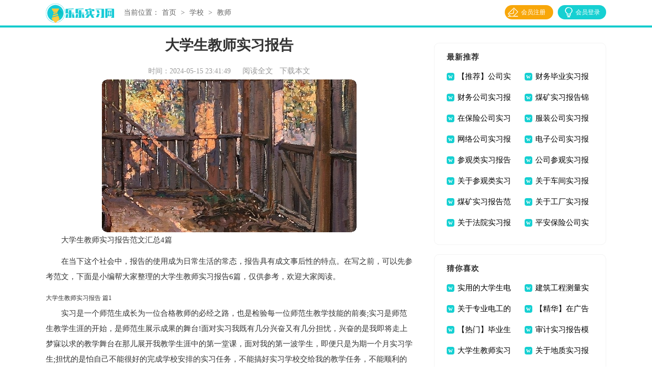

--- FILE ---
content_type: text/html; charset=utf-8
request_url: https://www.appfuns.com/xuexiao/js/14699.html
body_size: 11602
content:
<!DOCTYPE html>
<html>
<head>
    <meta charset="UTF-8">
    <meta name="viewport" content="width=device-width, initial-scale=1.0, maximum-scale=1.0, user-scalable=no" />
    <meta name="apple-mobile-web-app-capable" content="yes" />
    <meta name="format-detection" content="telephone=no">
    <title>大学生教师实习报告范文汇总4篇-乐乐实习网</title>
    <meta name="keywords" content="实习,大学生,教师">
    <meta name="description" content="大学生教师实习报告范文汇总4篇在当下这个社会中，报告的使用成为日常生活的常态，报告具有成文事后性的特点。在写之前，可以先参考范文，下面是小编帮大家整理的大学生教师实">
    <link href="https://www.appfuns.com/static/css/article.css" type="text/css" rel="stylesheet">
    <link href="https://www.appfuns.com/static/css/base.css" type="text/css" rel="stylesheet">
    <!--[if lt IE 9]><link href="https://www.appfuns.com/static/css/article.ie.css" type="text/css" rel="stylesheet"> <![endif]-->
<script>
function onKeyDown(){
if ((event.keyCode==116)||(window.event.ctrlKey)||(window.event.shiftKey)||(event.keyCode==122)){
event.keyCode=0;
event.returnValue=false;
}}
</script>
</head>
<body onkeydown="onKeyDown()" oncontextmenu="return false" onselectstart="return false" ondragstart="return false">
<div class="header">
    <div class="header-con">
        <a href="https://www.appfuns.com/" class="logo"></a>
        <div class="sx_let_nav">当前位置：<a href="https://www.appfuns.com/">首页</a>&nbsp;>&nbsp;<a href="https://www.appfuns.com/xuexiao/">学校</a>&nbsp;>&nbsp;<a href="https://www.appfuns.com/xuexiao/js/">教师</a></div>
        <script src="https://www.appfuns.com/e/member/login/loginjs.php"></script>
    </div>
</div>
<div class="sx_cont">
    <div class="sx_main_con">
        <div class="main-left">
            <div class="article">
                <h1 class="title">大学生教师实习报告</h1>
                <div class="sx_info">
                    <span class="time">时间：2024-05-15 23:41:49</span>
                    <span class="sm_after_time"></span>
                    <span class="source"><a href="https://www.appfuns.com/e/class/see.php?classid=86&id=14699&dotop=1" class="jhcdown  hidden-xs" rel="nofollow"  target="_blank">阅读全文</a></span>
                <span class="source"><a tpid="25" href="https://www.appfuns.com/e/class/see.php?classid=86&id=14699&dotop=2" target="_blank"  class="jhcdown  hidden-xs"  rel="nofollow">下载本文</a></span>
                </div>
                <div class="content">
                    <img src="https://img.jihtu.com/upload/2844.jpg" alt="大学生教师实习报告范文汇总4篇" /><p>大学生教师实习报告范文汇总4篇</p>    <p>在当下这个社会中，报告的使用成为日常生活的常态，报告具有成文事后性的特点。在写之前，可以先参考范文，下面是小编帮大家整理的大学生教师实习报告6篇，仅供参考，欢迎大家阅读。</p><p style="text-align: center;"></p>大学生教师实习报告 篇1
<p>实习是一个师范生成长为一位合格教师的必经之路，也是检验每一位师范生教学技能的前奏;实习是师范生教学生涯的开始，是师范生展示成果的舞台!面对实习我既有几分兴奋又有几分担忧，兴奋的是我即将走上梦寐以求的教学舞台在那儿展开我教学生涯中的第一堂课，面对我的第一波学生，即便只是为期一个月实习学生;担忧的是怕自己不能很好的完成学校安排的实习任务，不能搞好实习学校交给我的教学任务，不能顺利的完美的解答学生的质疑，怕自己不能很好把握学校“立德树人”的校训!</p><p>20xx年9月1日我怀着沉重而兴奋的心情走进了我阔别五年的母校――华坪县中心中学，在这儿承载着我中学时代的记忆，中学生活中的点点滴滴。五年前我从这儿毕业进入更深层次的学习，而今回到母校进行我的教学实习，开展我的教学工作。面对我的学弟学妹们，我无比Ji动兴奋，在他们身上看到了中学时代活泼奋进的我们，看到了曾经那个渴求知识追寻理想的我们;面对我的老师们，心中满是愧疚，毕竟当年的我很顽皮，很叛逆，在那个时代总是让老师操心;面对我的母校，我无比的自豪，是它培育了我，是它带我走过那个朦胧无知的年代，是她引领我走到了今天的学习，也是她为我提供了一个展示自我的舞台.....</p><p>在为期一个月的实习中，让我体会到做为一名教师经历的点点滴滴，让我初次体会到作为一名教师的酸甜苦辣。在教学实习中虚心听取指导教师的建议，充分调动学生学习积极性，认真开展每一堂课的教学，认真总结教学经验，认认真真，踏踏实实，勤勤恳恳，任劳任怨地开展实习工作，虽然很累很苦，但也有很多收获。</p><p>一、 实习目的</p><p>实习对于我――一名即将毕业的师范生来说是必需的，也是必要的，它不仅为我们提供了一个在生源地展示自己教学技能的机会，还为我们提供了一个检验自己学业成果的舞台。这不仅仅是学校安排的教学任务，更是一个了解学生学情、熟悉教学方法策略和各个教学环节的机会，还是一个把理论和实践相结合的机遇，为此我在为期一个月的实习工作中认真研习教材，总结学生学情，在教学过程中及时准确的处理学生提问和质疑，并在教学中恰当处理师生关系。</p><p>为期一个月的实习转眼即逝，通过实习，我充实了自己，学会了如何教学，如何处理师生关系，学习到了许多未曾接触过的东西，在实习中很快的将理论和实践相结合。经历了这段实习生活，让我感受到新一代教师肩上的重担，体会到教师的艰辛和不易。在实习过程中，我对比自己的中学时代，感受着我们与90后学生的差别，90后的学生领悟能力、信息接收能力、对新事物的认知能力都远远的超越我们的时代，这对我们师范生提出了越来越高的知识要求、教学技能和丰富的知识蕴含。实习过程中，我熟练地掌握了教学技能，不但如此，我还学会了如何处理与学生关系的技巧。</p><p>二、 实习学校简介</p><p>华坪县中心镇中心中学原称华坪县中心镇第七中学，是一所位于华坪县县城西北处，背靠狮子山，临近鲤鱼河，是我县师资相对较好、离县城最近的一所初等中学，共有教职工百余名，其中优秀教师占百分之七十左右，中学骨干教师占百分之十五左右，自办学至今为我县培育了近万名优秀毕业生。该校现有三十余个教学班，在校生近两千余名，其中毕业班九个，一个重点实验班。</p><p>三、实习内容</p><p>20xx年9月1日，实习学校正式开学，主要任务是学生报名和开展学前教育，在实习指导教师陈昌春老师的安排下，我参加了初二119班的学前教育，学生报到后，119班班主任舒顺忠老师在班上开展了近一个小时的学前教育，内容如下：</p><p>1、新学期开始，应订立本学度的学习目标;</p><p>2、新学期新风貌，在新的一个学期，大家升了一个年级，必须纠正初一年级养成的不良学习习惯，培养良好的学习风貌;</p><p>3、树班风，促和谐，在新学期教学开始前，先要树立良好的班风，促进班级间的和谐，同学间的和睦，营造一个良好的学习环境;</p><p>4、树立正确的学习观念和合理切合实际的目标理想。</p><p>9月2日我在初三110班开始了我的听课见习，陈老师上的第一堂课是《课外古诗词背诵》本届设计十首古诗词，陈老师采取的是以讲授法为主，陈老师详细的讲解了诗词中的前五首，后五首由学生自己讲解学习，讲解过程中允许学生自由答辩，最后由陈老师指出学生讲解过程中的不足以及不恰切的地方。我听的第二堂课是陈老师在初二119班讲授的《课外古诗词背诵》，教学方法以初三110班大体一致。在听课见习中我认真记录指导老师教学的每一个环节，体会指导老师的教学方法，了解学生的学情以及学生掌握新知识的效率，课后认真总结指导老师的教学经验和方法，给出中肯的评价，并在评价中纠正自己教学中可能出现的问题，学习指导教师优秀的品质。</p>大学生教师实习报告 篇2
<p>在上大学的时候，出去实习时很重要的，如果你能够做的更好那就是最重要的了。</p><p>我学的是师范类专业，前几天学校派表现比较优秀的学生到学校支教，我有幸被选为其中之一，我很激动，这是对我的表现的肯定，也是对我的一种考验。</p><p>前去支教的学校是一所条件不是很好的小学，这是我们力所能及的事情，我们一定会尽力的教好这里的学生的。</p><p>在实习的过程中我成为了一名教师，拥有了自己的</p><p>都不愿意去做我真是为他们担心啊。</p><p>备课和写教案对于一个新手来说真的很吃力，虽然学校指派指导老师，但是我感觉所有的东西还是自己准备的比较容易了解，出现问题主动指导老师交流，为了弥补自己的不足，我严格按照学校和指导老师的要求，认真仔细地备好课，写好教案，多向人请教，把握好每次上课的机会，锻炼和培养自己的授课能力。慢慢的我也容入了正常的教学。</p><p>我的工作重点放在了学生身上，因此认识了一大部分的学生，因为跟他们搞好关系也是教学的重要环节。当然还要继续加油，做好我的每一项工作。</p><p>不久我已经有点适应了这的教学，也熟悉了每个班级的情况。现在就是要保持好的心态，探索新的教学方法，把我的教育思想教给他们，同时也关注一些喜欢说话的学生的情况，保持好课堂纪律。</p><p>增加师生的交流容入他们的群体。每个老师和学生都是要求上进的，因此老师应该按照学生的实际情况，多关心他们多和他们交流，因为年龄的问题我很快就能容入他们的气愤中去。多鼓励他们也是很好的一种手法。</p><p>很好的鼓励和表扬他们是为了提高老师的教学水平和学生的学习的积极性，因此做为一名老师你要根据学生不同的情况不同的给予他们表扬。</p><p>在我们的教育工作中，惩罚也是教育的一种手段。当然，惩罚特别要慎重，我认为当我们惩罚学生时，应该注意 <em>……此处隐藏1430个字……</em>抽取文章让我当新课讲，或者直接给我一个题目就让我准备，根本没有任何教参能够参考。一开始我觉得异常痛苦，并且备课时心有戚戚焉，总怕备课备不到位。但慢慢地，我学会了搜索材料、挑选材料、组织材料，从一开始只是列出知识点，到最终能够独立写出完整的教案。我觉得在这个过程中我的备课本事得到了切实的锻炼与提高，这是拼凑再多的教案都无法相比的。为此，我异常感激我的指导教师，是她的包容与指导给了我如此宝贵的锻炼机会。在时间允许的条件下，备课最好做到“广阅读，精挑驯。</p><p>3、上课</p><p>怎样样才能上好一堂课?关于这一个话题，人们已讨论过无数次了。在那里，我仅就教师和学生课后给我提的意见谈一谈实习生普遍存在的问题。尽量熟悉资料，尽可能脱稿。上课时总抓着课本或者教案讲课，会显得很拘谨不自信。</p><p>课堂重点要突出。一篇课文能够讲解的知识点很多，但一般一节课有一两个重点即可，讲太多太全的话学生反而什么都把握不祝什么都讲，就等于什么都没讲。</p><p>资料安排上要衔接、连贯。知识点与知识点之间应当有一个过渡的过程。缺乏过渡，整个课堂就会呈断节状态，一块一块的，让人感觉不大舒服。</p><p>着重引导。当知识点太难的时候，教师要学会把一个知识点分解成几个问题，逐步引导。当学生理解有困难的时候，教师更要注意引导。如果引导不够，学生理解不了的话，教师上课时即使知识点讲得再完整，这也是一堂失败的课，因为学生才是学习的主体。</p><p>善于把握课堂气氛。学生正处于青春年少时期，注意力难以长时间集中。仅有关于把握课堂气氛，才有可能在课上四十分钟内吸引学生的注意力，提高学习效率。据有经验的教师说，学生在课堂的前二十分钟和后二十分钟的'注意力集中情景差别很大。前二十分钟学生注意力比较集中，能够讲解知识性比较强的资料;后二十分钟是疲劳期，要善于调动学生的兴趣，活跃课堂的气氛，换一种与前二十分钟不一样的教学方法，才有可能坚持学生精神的集中，到达课堂的教学效果。</p><p>教学是一门不无遗憾的艺术。没有哪一堂课是完美无缺的，仅有不断总结、不断改善，才有可能不断提高、不断接近于完善。</p><p>三、实习体会</p><p>3月份，我们每个同学要从学生变成教师，心里甭提有多紧张啊!当我正正走上讲台的那一刻，紧张也慢慢离我越远，时间在流逝，我们的实习也结束了。一个月的朝夕相处，使</p><p>我与指导教师以及三班的五十六位同学建立了深厚的感情。这一份感情因其单纯与真挚而弥足珍贵，是实习结束时让我最为恋恋不舍的，也因为这一点，实习过后我更加确定了自我当教师的意愿。情感的充盈是额外的收获，我实习的主要任务是语文教学和班主任工作。在实习期间，我为兼顾二者付出了自我120%的努力。幸运的是，这两方面的收获与感悟给我即将开始的教育生涯奠定了坚实的基矗今日，我只是想把我的一些想法与体会与大家一齐交流一下，请大家给予指导与帮忙!</p><p>1、教学方面</p><p>(1).上课说话应放慢速度;</p><p>(2).在黑板上写错字时不要用手擦，最好是想好再写;</p><p>(3).在课堂上称呼全体学生时不要用“你们”，而要用“我们”，这在心理感受上有一种距离的暗示作用</p><p>2、班主任工作：</p><p>(1)、整顿班级纪律;</p><p>(2)、调整并培养班干部。</p><p>(3)、严密跟班，有意扶持。我每一天有五个跟班时间段：早读、课间操、自习课、晚读、晚自习。在这五个时间里，我对班里的纪律、卫生等方面都严格要求，如发现问题则请负责的班干部进行相关处理，如班干部处理不来，班主任才出面解决。</p><p>(4)、确定重点转化对象。</p><p>(5)、与原班主任共创“人人有事做，事事有人做”的职责小组管理机制。我们把班长、学习委员等12位主要干部列为“日常工作组”，其余46位同学分成六个“职责小组”，分别是：学习组、生活组、宣传组、文娱组、体育组和督促组六组。除督促组外，其他五个小组由相关主要干部分管，负责班中相关事务。而督促组则负责督促各班干以及各小组工作。这样貌，使每一位同学都有所事务、有所职责，从而充分发挥同学们的主人翁精神，强化学生自主管理。</p><p>在实习中，我深刻地体会了“教学是一门不无遗憾的艺术”这句话，也明白了教育更是如此，惟有不懈的努力才能够尽可能减少遗憾，也才能够尽可能多地看到“那些花儿”朵朵向阳!即使遇到再大的困难我也期望自我能够坚持下去，为了那一片灿烂，为了那一寸寸生机，我愿付出我一生的努力。</p>大学生教师实习报告 篇4
<p>为期四周的教育实习，不但使我在物理教学与班级管理上学到了很多，也增进了我对自己的认识。我实习的班级是二附高二年级的理科实验班。同学们聪颖、独立、有创新精神。开始与他们接触我还有些紧张，常被他们的提问难住，无所适从。但他们却反过来安慰我，鼓励我慢慢来。在他们的宽容与鼓励下，我进步了不少。尽量作到每次答疑都有备而来，每次批改作业前都把作业自己先做一遍。对所有可能出现的问题提前准备。几周下来，我回答不上来的问题就越来越少了。在他们中间，我才深刻的体会到大学老师常常提醒我们的一句话："教师，就是为学生服务的。在学生眼里找自己的问题，才能获得长足的进步。"</p><p>我的指导教师和班主任老师给了我很大的帮助。作为教师，他们永远都是我的榜样，也是我想要超越的目标。在我讲第一堂课之前，指导教师把他自己的教案拿给我看。我虽然写了教案但是并没有准备讲稿。这样，给老师试讲的时候，由于准备的不细，将整堂课的结构都破坏了。该讲清楚的东西一点也没交代清楚。他听完之后毫不客气的一一指出所有的错误和缺点，告诉我应该怎么讲。带队老师也严厉的批评了我，叫我回去一定要写讲稿，第二天绝不能讲成这样。那时，我真的觉得讲课好难。自己的心态也摆的特别不好——因为我太想把课讲好了，压力特别大。当天晚上，我准备到2点多，第二天终于把课顺利的讲完了。从那堂课以后，我才真正理解“教师”与“好教师”的差距。对我来说，他的课就是标准：如果课讲不到他那么清楚，根本不能算是好课。</p><p>班主任老师平时很严肃，言语很少。可是对管理班级很有一套。我们1班的管理就象是一部全自动的机器，绝大部分靠同学自己和班委管理，自觉、自发的进行。象我这样的年轻老师最头疼的就是班级的管理。通过每周班会课的学习，确实体会到了班任老师的方法。我想，那就是：恰到好处和用心。该奖的奖，该罚的罚。学生的事永远是大事。</p><p>我还想感谢我的同学和搭档。没有他们的帮助，我根本不可能顺利完成这次的实习任务。比如我们的班会。我和同是实习班主任的马佳费了不少心思，配合的非常默契。班里的讨论气氛调动了起来，每个人都在积极的思考。达到了预期的目的。还有我同组的八位同学和我们的带队老师罗老师。是他们让我体会到集体的巨大力量。从开始评课，修改教案，到我们的教育调查，实习小报。每个人都付出了认真的工作，非常辛苦。罗老师更是为了我们费了不少心，花了好多时间来指导我们讲课。她的态度感动着我们每一个人。也许明年，我就会成为一名真正的物理教师。负起一个教师应该担负的责任与义务。这次的教育实习是我人生一笔巨大的财富。要当好一名教师，我还有很长的路要走……</p>                </div>
                <a href="/e/class/see.php?classid=86&id=14699&dotop=2" target="_blank" class="download_card" rel="nofollow">
        <img class="download_card_pic" src="/static/img/icon_word.png" alt="">
        <div class="download_card_msg">
            <div class="download_card_title" style="text-decoration:none;">《大学生教师实习报告范文汇总4篇.doc》</div>
            <div class="download_card_tip">将本文的Word文档下载到电脑，方便收藏和打印</div>
            <div class="download_card_tj">
                <span>推荐度：</span>
<img src="/static/img/icon_star.png" alt="">
<img src="/static/img/icon_star.png" alt="">
<img src="/static/img/icon_star.png" alt="">
<img src="/static/img/icon_star.png" alt="">
<img src="/static/img/icon_star.png" alt="">
            </div>
        </div>
        <div class="download_card_btn">
        <img src="/static/img/down.png" alt="">
            <div class="downlod_btn_right">
                <div>点击下载文档</div>
                <p>文档为doc格式</p>
            </div>
        </div>
    </a>
            </div>
            <div class="related_article_img">
                <div class="related_top"><code>教师图文推荐</code></div>
                <ul>
                    <li><a target="_blank" title="带队教师实习报告四篇" href="https://www.appfuns.com/xuexiao/js/37732.html"><img loading="lazy" src="https://img.jihtu.com/upload/3690.jpg" alt="带队教师实习报告四篇"><span>带队教师实习报告四篇</span></a></li>
                    <li><a target="_blank" title="有关顶岗教师实习报告3篇" href="https://www.appfuns.com/xuexiao/js/37272.html"><img loading="lazy" src="https://img.jihtu.com/upload/2500.jpg" alt="有关顶岗教师实习报告3篇"><span>有关顶岗教师实习报告3篇</span></a></li>
                    <li><a target="_blank" title="精选教师实习报告锦集6篇" href="https://www.appfuns.com/xuexiao/js/37192.html"><img loading="lazy" src="https://img.jihtu.com/upload/6001.jpg" alt="精选教师实习报告锦集6篇"><span>精选教师实习报告锦集6篇</span></a></li>
                    <li><a target="_blank" title="关于学生教师实习报告3篇" href="https://www.appfuns.com/xuexiao/js/37187.html"><img loading="lazy" src="https://img.jihtu.com/upload/6892.jpg" alt="关于学生教师实习报告3篇"><span>关于学生教师实习报告3篇</span></a></li>
                </ul>
            </div>
            <div class="related_about">
            <div class="related_about_t"><code>【大学生教师实习报告】相关文章：</code></div>
            <ul>
                <li><a href="https://www.appfuns.com/xuexiao/js/37176.html" target="_blank" title="幼儿教师实习报告四篇">幼儿教师实习报告四篇</a></li>
                <li><a href="https://www.appfuns.com/xuexiao/js/37174.html" target="_blank" title="初中教师实习报告汇编9篇">初中教师实习报告汇编9篇</a></li>
                <li><a href="https://www.appfuns.com/xuexiao/js/37166.html" target="_blank" title="新教师实习报告三篇">新教师实习报告三篇</a></li>
                <li><a href="https://www.appfuns.com/xuexiao/js/37155.html" target="_blank" title="初中教师实习报告十篇">初中教师实习报告十篇</a></li>
                <li><a href="https://www.appfuns.com/xuexiao/js/37153.html" target="_blank" title="顶岗教师实习报告集锦9篇">顶岗教师实习报告集锦9篇</a></li>
                <li><a href="https://www.appfuns.com/xuexiao/js/37154.html" target="_blank" title="大学教师实习报告汇编9篇">大学教师实习报告汇编9篇</a></li>
                <li><a href="https://www.appfuns.com/xuexiao/js/37131.html" target="_blank" title="顶岗教师实习报告集锦五篇">顶岗教师实习报告集锦五篇</a></li>
                <li><a href="https://www.appfuns.com/xuexiao/js/36940.html" target="_blank" title="学生教师实习报告汇编八篇">学生教师实习报告汇编八篇</a></li>
                <li><a href="https://www.appfuns.com/xuexiao/js/36935.html" target="_blank" title="顶岗教师实习报告合集7篇">顶岗教师实习报告合集7篇</a></li>
                <li><a href="https://www.appfuns.com/xuexiao/js/36931.html" target="_blank" title="英语教师实习报告集锦五篇">英语教师实习报告集锦五篇</a></li>
                <li><a href="https://www.appfuns.com/xuexiao/js/36929.html" target="_blank" title="学生教师实习报告合集十篇">学生教师实习报告合集十篇</a></li>
                <li><a href="https://www.appfuns.com/xuexiao/js/36930.html" target="_blank" title="英语教师实习报告集锦六篇">英语教师实习报告集锦六篇</a></li>
            </ul>
        </div>
        <div class="previous">
            <span class="pre">上一篇：<a href='https://www.appfuns.com/xuexiao/js/14698.html'>关于幼儿园教师实习报告范文5篇</a></span>
            <span class="next">下一篇：<a href='https://www.appfuns.com/xuexiao/js/14700.html'>大学生教师实习报告范文七篇</a></span>
        </div>
        </div>
        <div class="main-right">
            <div class="right_fix">
                <div class="sx_rem">
                    <p class="sx_toppic"><strong>最新推荐</strong></p>
                    <ul class="sx_itemb">
                        <li><a href="https://www.appfuns.com/gongsi/glgs/40216.html" target="_blank" title="【推荐】公司实习报告模板九篇">【推荐】公司实习报告模板九篇</a></li>
                        <li><a href="https://www.appfuns.com/geren/cw/40215.html" target="_blank" title="财务毕业实习报告集锦5篇">财务毕业实习报告集锦5篇</a></li>
                        <li><a href="https://www.appfuns.com/gongsi/glgs/40214.html" target="_blank" title="财务公司实习报告集合8篇">财务公司实习报告集合8篇</a></li>
                        <li><a href="https://www.appfuns.com/hangye/mk/40213.html" target="_blank" title="煤矿实习报告锦集八篇">煤矿实习报告锦集八篇</a></li>
                        <li><a href="https://www.appfuns.com/gongsi/bxgs/40212.html" target="_blank" title="在保险公司实习报告汇总五篇">在保险公司实习报告汇总五篇</a></li>
                        <li><a href="https://www.appfuns.com/gongsi/glgs/40211.html" target="_blank" title="服装公司实习报告汇总10篇">服装公司实习报告汇总10篇</a></li>
                        <li><a href="https://www.appfuns.com/gongsi/glgs/40210.html" target="_blank" title="网络公司实习报告4篇">网络公司实习报告4篇</a></li>
                        <li><a href="https://www.appfuns.com/gongsi/glgs/40209.html" target="_blank" title="电子公司实习报告6篇">电子公司实习报告6篇</a></li>
                        <li><a href="https://www.appfuns.com/fanwen/cg/40208.html" target="_blank" title="参观类实习报告锦集6篇">参观类实习报告锦集6篇</a></li>
                        <li><a href="https://www.appfuns.com/fanwen/cg/40207.html" target="_blank" title="公司参观实习报告">公司参观实习报告</a></li>
                        <li><a href="https://www.appfuns.com/fanwen/cg/40206.html" target="_blank" title="关于参观类实习报告集合7篇">关于参观类实习报告集合7篇</a></li>
                        <li><a href="https://www.appfuns.com/gongsi/cj/40205.html" target="_blank" title="关于车间实习报告合集10篇">关于车间实习报告合集10篇</a></li>
                        <li><a href="https://www.appfuns.com/hangye/mk/40204.html" target="_blank" title="煤矿实习报告范文合集8篇">煤矿实习报告范文合集8篇</a></li>
                        <li><a href="https://www.appfuns.com/gongsi/gc/40203.html" target="_blank" title="关于工厂实习报告集合八篇">关于工厂实习报告集合八篇</a></li>
                        <li><a href="https://www.appfuns.com/danwei/fy/40202.html" target="_blank" title="关于法院实习报告模板五篇">关于法院实习报告模板五篇</a></li>
                        <li><a href="https://www.appfuns.com/gongsi/bxgs/40201.html" target="_blank" title="平安保险公司实习报告三篇">平安保险公司实习报告三篇</a></li>
                    </ul>
                </div>
                <div class="sx_rem">
                    <p class="sx_toppic"><strong>猜你喜欢</strong></p>
                    <ul class="sx_itemb">
                    <li><a href="https://www.appfuns.com/gongsi/dzgy/16500.html" target="_blank" title="实用的大学生电子工艺实习报告三篇">实用的大学生电子工艺实习报告三篇</a></li>
                    <li><a href="https://www.appfuns.com/zhuanye/gccl/8780.html" target="_blank" title="建筑工程测量实习报告集锦五篇">建筑工程测量实习报告集锦五篇</a></li>
                    <li><a href="https://www.appfuns.com/geren/dg/11780.html" target="_blank" title="关于专业电工的实习报告3篇">关于专业电工的实习报告3篇</a></li>
                    <li><a href="https://www.appfuns.com/gongsi/gggs/15179.html" target="_blank" title="【精华】在广告公司的实习报告3篇">【精华】在广告公司的实习报告3篇</a></li>
                    <li><a href="https://www.appfuns.com/geren/xs/5796.html" target="_blank" title="【热门】毕业生销售实习报告四篇">【热门】毕业生销售实习报告四篇</a></li>
                    <li><a href="https://www.appfuns.com/geren/sj/822.html" target="_blank" title="审计实习报告模板汇总七篇">审计实习报告模板汇总七篇</a></li>
                    <li><a href="https://www.appfuns.com/xuexiao/js/4099.html" target="_blank" title="大学生教师实习报告集合九篇">大学生教师实习报告集合九篇</a></li>
                    <li><a href="https://www.appfuns.com/zhuanye/dz/650.html" target="_blank" title="关于地质实习报告范文集合八篇">关于地质实习报告范文集合八篇</a></li>
                    <li><a href="https://www.appfuns.com/zhuanye/tmgc/8332.html" target="_blank" title="精选土木工程的实习报告范文集锦10篇">精选土木工程的实习报告范文集锦10篇</a></li>
                    <li><a href="https://www.appfuns.com/hangye/wl/4951.html" target="_blank" title="物流专业实习报告范文精选">物流专业实习报告范文精选</a></li>
                    <li><a href="https://www.appfuns.com/fanwen/py/" title="评语" target="_blank">评语</a></li>
                    <li><a href="https://www.appfuns.com/fanwen/dg/" title="顶岗" target="_blank">顶岗</a></li>
                    <li><a href="https://www.appfuns.com/xuexiao/by/" title="毕业" target="_blank">毕业</a></li>
                    <li><a href="https://www.appfuns.com/fanwen/" title="范文" target="_blank">范文</a></li>
                    <li><a href="https://www.appfuns.com/hangye/tl/" title="铁路" target="_blank">铁路</a></li>
                    <li><a href="https://www.appfuns.com/gongsi/wsclc/" title="污水处理厂" target="_blank">污水处理厂</a></li>
                    </ul>
                </div>            </div>
        </div>
    </div>
</div>
<div class="related_article"></div>
<div class="footer">
    <p>Copyright © 2023 <a target="_blank" title="乐乐实习网" href="https://www.appfuns.com/">乐乐实习网</a> www.appfuns.com 版权所有</p>
</div>
</body>
</html>

--- FILE ---
content_type: text/css
request_url: https://www.appfuns.com/static/css/article.css
body_size: 2650
content:
@import url(article.ie.css) screen and (min-width:750px);
@media screen and (max-width: 750px){
@charset "gb2312";
    html,body,div,span,applet,object,iframe,h1,button,input,textarea,h2,h3,h4,h5,h6,p,blockquote,pre,a,abbr,acronym,address,big,cite,code,del,dfn,em,img,ins,kbd,q,s,samp,small,strike,strong,sub,sup,tt,var,b,u,i,center,dl,dt,dd,ol,ul,li,fieldset,form,label,legend,table,caption,tbody,tfoot,thead,tr,th,td,article,aside,canvas,details,embed,figure,figcaption,footer,header,hgroup,menu,nav,output,ruby,section,summary,time,mark,audio,video{border:0 none;font-family:"Microsoft Yahei",Verdana,Arial,Helvetica,sans-serif;font-feature-settings:inherit;font-kerning:inherit;font-language-override:inherit;font-size:inherit;font-size-adjust:inherit;font-stretch:inherit;font-style:inherit;font-synthesis:inherit;font-variant:inherit;font-weight:inherit;line-height:inherit;margin:0;padding:0;vertical-align:baseline}
    table{border-collapse:collapse;border-spacing:0}
    ul,ol,li{list-style:outside none none}
    em,i{font-style:normal}
    img{border:0 none}
    div{clear:both;overflow:hidden;}
    textarea{outline:medium none}
    a{text-decoration:none;color: #2965b1;font-size: 14px;}
    .clearfix:after{clear:both;display:block;visibility:hidden;height:0;content:""}
    body{color:#1a1a1a;max-width: 740px;margin: auto;}
    input{outline: none;}
    u{text-decoration:none;}
    .header{text-align: center;background: #f5f8f9;border-bottom: 1px solid #dee6e8;}
    .header-con{width: 100%;margin:0 auto;}
    .logo{display: inline-block;width: 128px;height: 39px;background: url("../img/logo.png") no-repeat;margin-top: 7px;background-size: 100%;}
    .nav{float: left;overflow: hidden;background: #16d0d2;width: 100%;padding: 1% 0;display: none;}
    .nav li{float: left;width: 25%;text-align: center;height: 30px;line-height: 30px;}
    .nav li a{display: block;font-size:16px;color: #fff;}
    .nav .active a{border-bottom:4px #fec500 solid;}
    .nav li a:hover{border-bottom:4px #fec500 solid;}
    .rougao{float: right;margin-top: 24px;display: none;}
    .rougao a{float: right;font-size:14px;margin-left:9px;width: 108px;height: 34px;background-color: #f8a70a;border-radius: 17px;color:#fff;line-height: 34px;}
    .rougao .tg{margin-left:0;}
    .rougao .tg i{width: 42px;height: 34px;display: block;background: url("../img/icon-tg.png") no-repeat center;margin:0 auto 4px;float: left;}
    .rougao .jianyi{background: #16d0d2}
    .rougao .jianyi i{float: left;width: 27px;height: 34px;display: block;background: url("../img/icon-fk.png") no-repeat center;border-radius: 21px;margin:0 auto 4px;margin-left: 9px;}
    .sx_cont{width: 100%;margin: auto;}
    /* ���� */
    .sx_let_nav{width: 94%;height: 36px;font-size: 16px;line-height: 36px;color: #999;float: left;padding: 0px 2%;text-align: left;}
    .sx_let_nav a{padding: 0 5px;color: #999;font-size: 16px;}

    /* end ͷ��*************************** */
    .sx_main_con{}
    .sx_middle_right{background-color: #fff;}
    /* ���� */
    .article{float: left;width: 100%;padding: 5% 0;}
    .title{line-height: 30px;font-size: 26px;margin-bottom: 18px;text-align: center;color: #333;font-weight: 700;}
    .content{line-height: 28px;width: 100%;float: left;font-size: 17px;}
    .content p{font-size: 17px;line-height: 28px;padding-bottom: 12px;width: 94%!important;margin: 0 3%;}
    .sx_info{height: 28px;line-height: 22px;margin: 0 auto;color:#999;overflow: hidden;font-size: 12px;}
    .sx_info span{padding: 0 5px;font-size: 16px;}
    .sx_info a{color:#999;font-size: 12px;display: none;}
    /* �����Ƽ� */

    .sx_toppic{height: 25px;background: url('../img/toppic_bg.png') top right  no-repeat;}
    .sx_toppic strong{padding-left: 3%;padding-right: 4px;display: block;margin-top: 10px;float: left;width: 94%;font-weight: 700;height: 40px;line-height: 40px;color: #494949;font-size: 16px;border-bottom: 1px solid #EEE;margin-bottom: 10px;}
    .sx_rem{float: left;width: 100%;border-top: 10px solid #eee;/* padding: 2% 3%; */display: none;}
    .sx_itemb{border-left: 1px solid #BFD4E0;border-right: 1px solid #BFD4E0;padding: 0 3%;}
    .sx_itemb li{display: inline-block;width: 49%;height: 30px;line-height: 30px;overflow: hidden;}
    .sx_itemb li span{width:18px;height:18px;float: left;background: #cccccc;color:#fff;border-radius: 4px;text-align: center;line-height: 18px;margin:0 6px 0 0;margin-top: 8px;font-size: 12px;}
    .sx_itemb li:nth-child(1) span{background: #06c0cc;}
    .sx_itemb li:nth-child(2) span{background: #17cbd7;}
    .sx_itemb li:nth-child(3) span{background: #36d5e0;}
    .sx_itemb li:nth-child(4) span{background: #59e3ec;}
    /* ����ƪ */
    .sx_previous{float: left;width: 94%;border-top: 10px solid #eee;padding: 2% 3%;}
    .sx_previous a{font-size: 14px;color: #2965b1;}
    .sx_previous span{display: inline-block;font-size: 14px;height: 32px;line-height: 32px;color: #333;overflow: hidden;width: 49%;}
    .next{text-align: right;}
    /* Ϊ���Ƽ� */
    .sx_rec_box{border:1px solid #BFD4E0;margin-top: 10px;margin-bottom: 10px;}
    .sx_rec_box .rec_tit{border-bottom:1px dashed #BFD4E0;line-height: 28px;height: 28px;padding-left: 20px;color: #5B94C0;font-weight: 600;}
    .sx_rec_box ul{padding:10px 20px;}
    .sx_rec_box ul li{padding-left: 15px;position: relative;height: 30px;line-height: 30px;}
    .sx_rec_box ul li a{color:#3366CC;}
    .sx_rec_box ul li a:hover{color:#f34f4f;}
    .sx_rec_box ul li code{position: absolute;width: 3px;height: 3px;background-color: #000;left: 5px;top: 14px;}

    .related_article_img{float: left;width: 94%;border-top: 10px solid #eee;padding: 2% 3%;}
    .related_article_img .related_top{height: 40px;width: 100%;border-bottom: 1px solid #EEE;}
    .related_article_img .related_top code{float: left;font-size: 16px;height: 40px;line-height: 40px;color: #333;background: #fff;border-bottom: 2px solid #1c1c1c;font-family: initial;font-weight: 700;}
    .related_article_img ul{margin-top: 13px;width: 100%;float:left;display: flex;justify-content: space-between;align-content: center;flex-flow: wrap;}
    .related_article_img li{overflow: hidden;width: 48%;height: 132px;float: left;}
    .related_article_img li a:hover span{text-decoration: underline;}
    .related_article_img li a img{height: 98px;float: left;width: 100%;}
    .related_article_img li a span{float: left;height: 24px;width: 99%;line-height: 30px;font-size: 14px;color: #2965b1;overflow: hidden;text-align: center;}

    /*related_article*/
    .related_about{float: left;width: 94%;border-top: 10px solid #eee;padding: 2% 3%;}
    .related_about .related_about_t{float: left;width: 100%;height: 40px;line-height: 40px;color: #494949;font-size: 16px;border-bottom: 1px solid #EEE;margin-bottom: 10px;}
    .related_about .related_about_t code{color: #000;font-size: 16px;float: left;font-family: inherit;border-bottom: 2px solid #000;font-weight: 700;}
    .related_about ul{float: left;width: 100%;}
    .related_about li{float: left;width: 50%;height: 30px;font-size: 16px;overflow: hidden;line-height: 30px;}
    .related_about li a{font-size: 15px;color: #2965b1;}
    .related_about li a:before{float: left;content: "";width: 3px;height: 3px;background: #000;margin-top: 14px;margin-right: 5px;}
    .related_about li a:hover{color: #000;}

    .tuijian_title{text-align: left;height: 56px;line-height: 56px;border-bottom: 1px solid #e2e2e2;border-top: 10px solid #eee;padding: 0 2%;margin-bottom: 10px;}
    .tuijian_title span{float: left;display: inline-block;height: 54px;font-weight: normal;line-height: 56px;font-size: 18px;padding: 0 8px;color: #000;border-bottom: 2px solid #000;}
    .related_article{padding: 0 2%;display: inline-block;width: 96%;}

    u{text-decoration:none;}
    .content a{font-size: 15px;}
    .content h2,.content h2 a,.content h2 a u{text-decoration: none;font-size: 17px;text-align: left;font-weight: bold;line-height: 28px;color: #ff0000;margin-bottom: 12px;padding: 0 3%;}
    .content img{max-width: 100%!important;height: auto!important;}
    .content p{text-indent: 2em;}
    .content img {display: block;margin: 0 auto;border-radius: 10px;}
    .content em {background: url(../img/bolang.png) 100% 100% repeat-x;padding-bottom: 4px;color: red;font-weight: bold;}
    .after_height_light~p a {color: #2965b1 !important;}

    .footer {padding: 3%;background: #3e4445;overflow: hidden;float: left;width: 94%;}
    .footer p {width: 100%;text-align: center;color: #eaeaea;font-size: 14px;line-height: 28px;}
    .footer p a {color: #eaeaea;font-size: 14px;padding: 0 5px;}
}

--- FILE ---
content_type: text/css
request_url: https://www.appfuns.com/static/css/article.ie.css
body_size: 2140
content:
@charset "gb2312";
body, div, dl, dt, dd, ul, ol, li, h1, h2, h3, h4, h5, h6, pre, form, fieldset, input, textarea, p, blockquote, th, td {margin: 0;padding: 0;}
table {border-collapse: collapse;border-spacing: 0;width: 100%;line-height: 30px;}
td {line-height: 30px;}
fieldset, img {border: 0 none;}
address,caption,cite,code,dfn,em,th,var{font-style:normal;font-weight:normal}
ol, ul ,li{list-style: none outside none;}
caption, th {text-align: left;}
h1, h2, h3, h4, h5, h6 {font-size: 100%;font-weight: normal;}
a {color: #000;text-decoration: none;font-size: 15px;}
a:hover {text-decoration: underline;}
body,input,button,textarea,select{font-size: 12px;}
u{text-decoration:none;}

.header{height: 50px;border-bottom:4px solid #12ccce;line-height: 50px;}
.header-con{width:1100px;margin:0 auto;}
.logo{float: left;width: 134px;height: 45px;background: url("../img/logo_min.png") no-repeat;margin-top: 7px;background-size: 100%;margin-right: 19px;}
.nav{margin-left: 20px;float: left;overflow: hidden;}
.nav li{float: left;padding: 0 23px;}
.nav li a{display: block;font-size:16px;}
.nav .active a{border-bottom:4px #fec500 solid;}
.nav li a:hover{border-bottom:4px #fec500 solid;}
.rougao{float: right;margin-top: 10px;}
.rougao a{float: right;font-size: 12px;margin-left:9px;width: 95px;height: 28px;background-color: #f8a70a;border-radius: 17px;color:#fff;line-height: 28px;}
.rougao .tg{margin-left:0;}
.rougao .tg i{width: 32px;height: 28px;display: block;background: url("../img/icon-tg.png") no-repeat center;float: left;}
.rougao .jianyi{background: #16d0d2}
.rougao .jianyi i{float: left;width: 27px;height: 28px;display: block;background: url("../img/icon-fk.png") no-repeat center;border-radius: 21px;margin-left: 8px;}

.sx_cont{width: 1100px;margin: auto;}
.sx_let_nav{width: 57%;font-size: 14px;color: #666;float: left;}
.sx_let_nav a{padding: 0 5px;color: #666;font-size: 14px;}

.sx_main_con{margin: 0 auto;float: left;width: 100%;margin-top: 20px;}
.main-left{width: 720px;float: left;}
.main-right{width: 336px;float: right;}
.sx_middle_right{width: 336px;float: right;}

.article{background-color: #fff;width: 100%;}
.content{line-height: 30px;color: #333;}
.content p{font-size: 15px;line-height: 30px;margin-bottom: 12px;}
.title{line-height: 30px;font-size: 28px;margin-bottom: 24px;text-align: center;color: #333;font-weight: 700;}
.sx_info{height: 28px;line-height: 22px;margin: 0 auto;text-align: center;color:#999;}
.sx_info span{padding: 0 5px;font-size: 14px;}
.sx_info a{color:#999;}
.sx_toppic{height: 30px;color: #16d0d2;}
.sx_toppic strong{height: 25px;line-height: 25px;display: block;float: left;color: #333;letter-spacing: 1px;font-weight: 700;font-size: 15px;}
.sx_rem{float: right;width: 86%;background: #fff;padding: 7%;border-radius: 10px;padding-top: 15px;padding-bottom: 22px;margin-top: 10px;margin-bottom: 8px;border: 1px solid #f3f3f3;}
.sx_itemb{float: left;width: 100%;display: flex;flex-wrap: wrap;justify-content: space-between;}
.sx_itemb li{float: left;width: 47%;overflow: hidden;height: 41px;line-height: 41px;}
.sx_itemb li a:hover{color:#f34f4f;}
.sx_itemb li:before{content:"w";line-height: 15px;color: #ffffff;width: 15px;height: 15px;text-align: center;float: left;margin-top: 13px;margin-right: 6px;background: #16d0d2;font-family: inherit;font-weight: 700;font-size: 12px;border-radius: 4px;}
 
.sx_previous{width: 100%;display: inline-block;}
.sx_previous a{font-size: 14px;}
.sx_previous span{display: inline-block;font-size: 14px;line-height: 32px;color: #333;height: 32px;width: 49%;overflow: hidden;}
.next{text-align: right;}
.sx_rec_box{border:1px solid #BFD4E0;margin-top: 15px;}
.sx_rec_box .rec_tit{border-bottom:1px dashed #BFD4E0;line-height: 28px;height: 28px;padding-left: 20px;color: #5B94C0;font-weight: 600;}
.sx_rec_box ul{padding: 10px;}
.sx_rec_box ul li{width: 45%;float: left;padding-left: 15px;position: relative;height: 30px;line-height: 30px;}
.sx_rec_box ul li a{color:#3366CC;}
.sx_rec_box ul li a:hover{color:#f34f4f;}
.sx_rec_box ul li code{position: absolute;width: 3px;height: 3px;background-color: #000;left: 5px;top: 14px;}
.right_fixed {top: 0;width: 336px;position: fixed!important;}

.related_article_img{float: left;width: 100%;}
.related_article_img .related_top{height: 30px;width: 100%;border-bottom: 1px solid #EEE;}
.related_article_img .related_top code{float: left;font-size: 18px;height: 30px;line-height: 30px;color: #333;background: #fff;border-bottom: 2px solid #1c1c1c;font-family: initial;font-weight: 700;}
.related_article_img ul{margin-top: 13px;width: 100%;float:left;}
.related_article_img li{overflow: hidden;width: 156px;height: 127px;float: left;margin-right: 1px;margin-left: 10px;text-align: center;}
.related_article_img li a:hover span{text-decoration: underline;}
.related_article_img li a img{height: 104px;float: left;width: 100%;border: 1px solid #ddd;}
.related_article_img li a span{float: left;height: 24px;width: 100%;line-height: 24px;font-size: 16px;color: #2965b1;overflow: hidden;}

/*related_article*/
.related_about{width: 100%;float: left;overflow: hidden;padding-top: 15px;margin-bottom: 10px;}
.related_about .related_about_t{float: left;width: 100%;height: 28px;line-height: 28px;color: #494949;font-size: 16px;border-bottom: 1px solid #EEE;margin-bottom: 10px;}
.related_about .related_about_t code{color: #000;font-size: 18px;float: left;font-family: inherit;border-bottom: 2px solid #000;font-weight: 700;}
.related_about ul{float: left;width: 100%;}
.related_about li{float: left;width: 50%;height: 30px;font-size: 16px;overflow: hidden;line-height: 30px;}
.related_about li a{font-size: 16px;color: #2965b1;}
.related_about li a:before{float: left;content: "";width: 3px;height: 3px;background: #000;margin-top: 14px;margin-right: 5px;}
.related_about li a:hover{color: #000;}
u{text-decoration:none;}
.content a{font-size: 15px;}
.content h2,.content h2 a,.content h2 a u{text-decoration: none;font-size: 15px;text-align: left;font-weight: bold;line-height: 31px;color: #ff0000;margin-top:12px;}
.content img{max-width: 100%!important;height: auto!important;}
.content p{text-indent: 2em;}
.content img {display: block;margin: 0 auto;border-radius: 10px;}
.content em {background: url(../img/bolang.png) 100% 100% repeat-x;padding-bottom: 4px;color: red;font-weight: bold;}
.after_height_light~p a {color: #2965b1 !important;}

.footer {padding-bottom: 10px;margin-top: 5px;background: #3e4445;padding-top: 10px;overflow: hidden;float: left;width: 100%;}
.footer p {width: 100%;text-align: center;color: #eaeaea;font-size: 12px;height: 28px;line-height: 28px;}
.footer p a {color: #eaeaea;font-size: 12px;padding: 0 5px;}
.previous{margin-top: 10px;float: left;width: 100%;font-size: 14px;}
.previous span{line-height: 32px;height: 32px;float: left;overflow: hidden;width: 50%;}
.next{text-align: right;}
.sx_center{width: 1100px;margin:0 auto;}

.sx_logo{padding:10px 0 8px 0;}
.sx_menu>.sx_center{border-bottom: 2px solid #c10100;}
.sx_menu_box{width: 100%;height: 40px;margin-bottom: 15px;min-width: 1100px;background: #4f95d0;}
.sx_menu>li{float: left;line-height: 40px;min-width: 136px;}
.sx_menu>.active{background: #3983c1;}
.sx_menu>.active>a{}
.sx_menu>li>a{height: 40px;display: block;color: #FFF;float: left;text-align: center;min-width: 120px;width: 100%;font-size: 16px;}
